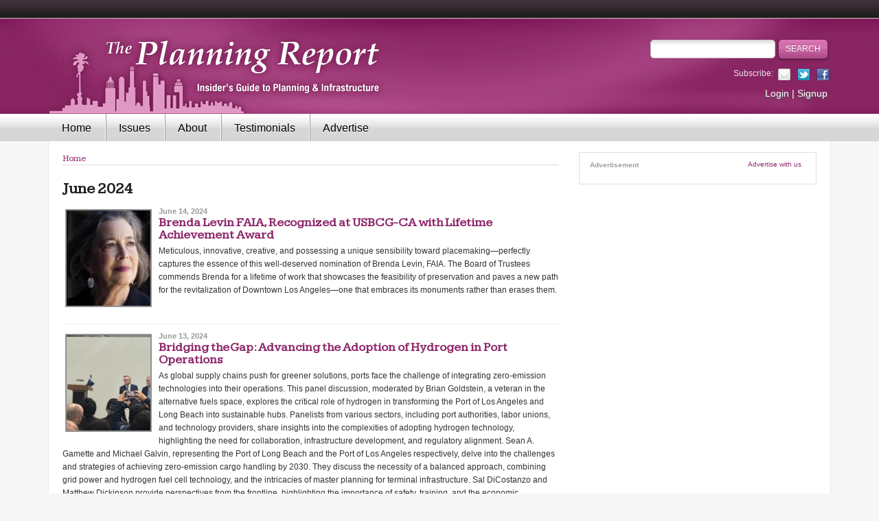

--- FILE ---
content_type: text/html; charset=utf-8
request_url: https://www.planningreport.com/issue/june-2024
body_size: 7620
content:
<!DOCTYPE html PUBLIC "-//W3C//DTD XHTML+RDFa 1.0//EN" 
	"http://www.w3.org/MarkUp/DTD/xhtml-rdfa-1.dtd">
<html xmlns="http://www.w3.org/1999/xhtml" xml:lang="en" version="XHTML+RDFa 1.0" dir="ltr"
  xmlns:content="http://purl.org/rss/1.0/modules/content/"
  xmlns:dc="http://purl.org/dc/terms/"
  xmlns:foaf="http://xmlns.com/foaf/0.1/"
  xmlns:og="http://ogp.me/ns#"
  xmlns:rdfs="http://www.w3.org/2000/01/rdf-schema#"
  xmlns:sioc="http://rdfs.org/sioc/ns#"
  xmlns:sioct="http://rdfs.org/sioc/types#"
  xmlns:skos="http://www.w3.org/2004/02/skos/core#"
  xmlns:xsd="http://www.w3.org/2001/XMLSchema#">

<head profile="http://www.w3.org/1999/xhtml/vocab">
  <meta http-equiv="Content-Type" content="text/html; charset=utf-8" />
<meta name="Generator" content="Drupal 7 (http://drupal.org)" />
<link rel="alternate" type="application/rss+xml" title="RSS - June 2024" href="https://www.planningreport.com/taxonomy/term/10738/feed" />
<link rel="canonical" href="/issue/june-2024" />
<link rel="shortlink" href="/taxonomy/term/10738" />
<meta about="/issue/june-2024" typeof="skos:Concept" property="rdfs:label skos:prefLabel" content="June 2024" />
<link rel="shortcut icon" href="https://www.planningreport.com/sites/default/files/favicon.ico" type="image/vnd.microsoft.icon" />
<meta name="description" content="The Planning Report is the insider&#039;s guide to urban planning and infrastructure in Southern California" />
  <title>June 2024 | The Planning Report</title>
  <meta name="viewport" content="width=device-width, initial-scale=1.0, maximum-scale=1.0, user-scalable=no" />

  <!-- Le HTML5 shim, for IE6-8 support of HTML5 elements -->
  <!--[if lt IE 9]>
    <script src="http://html5shim.googlecode.com/svn/trunk/html5.js"></script>
  <![endif]-->

  <link type="text/css" rel="stylesheet" href="https://www.planningreport.com/sites/default/files/css/css_xE-rWrJf-fncB6ztZfd2huxqgxu4WO-qwma6Xer30m4.css" media="all" />
<link type="text/css" rel="stylesheet" href="https://www.planningreport.com/sites/default/files/css/css_H44LhHGLY6Y4tjgtj0kbvHypQI75nWRW2Azg4VgVsRA.css" media="all" />
<link type="text/css" rel="stylesheet" href="https://www.planningreport.com/sites/default/files/css/css_GDZ1W5kWk3V5ySd4Tx7voRD1UshmjxJJaU46rfYocU0.css" media="all" />
<link type="text/css" rel="stylesheet" href="https://fonts.googleapis.com/css?family=Kameron:400, 700&amp;rwbio1" media="all" />
<link type="text/css" rel="stylesheet" href="https://www.planningreport.com/sites/default/files/css/css_T3taeF8CyX1EFwwgwoHv-cF6SHaqhw_v9fgJPjLa_ZM.css" media="all" />
<link type="text/css" rel="stylesheet" href="https://www.planningreport.com/sites/default/files/css/css_2DPJuNGm8Z9oOef846bpBa8uPfT0VeznwYAOcLwZOIg.css" media="print" />

<!--[if lte IE 8]>
<link type="text/css" rel="stylesheet" href="https://www.planningreport.com/sites/all/themes/custom/tpr_bootstrap/css/ie.css?rwbio1" media="all" />
<![endif]-->
  <!-- 
  <script src="//js/jquery-1.11.2.min.js" type="text/javascript" ></script>
  <script src="//js/bootstrap.min.js" type="text/javascript" ></script>
   -->
  <script type="text/javascript" src="https://www.planningreport.com/sites/default/files/js/js_s5koNMBdK4BqfHyHNPWCXIL2zD0jFcPyejDZsryApj0.js"></script>
<script type="text/javascript" src="https://www.planningreport.com/sites/default/files/js/js_l1SdbSZHLG8Z6l76jAJQCOMic8WCpLW-Fid1T3P_IM0.js"></script>
<script type="text/javascript">
<!--//--><![CDATA[//><!--
var switchTo5x = true;
//--><!]]>
</script>
<script type="text/javascript" src="https://ws.sharethis.com/button/buttons.js"></script>
<script type="text/javascript">
<!--//--><![CDATA[//><!--
if (stLight !== undefined) { stLight.options({"publisher":"dr-d645f3a7-cf14-6aad-9aae-1d569bb25e8","version":"5x","doNotCopy":true,"hashAddressBar":false,"doNotHash":true}); }
//--><!]]>
</script>
<script type="text/javascript" src="https://www.planningreport.com/sites/default/files/js/js_gPqjYq7fqdMzw8-29XWQIVoDSWTmZCGy9OqaHppNxuQ.js"></script>
<script type="text/javascript">
<!--//--><![CDATA[//><!--
(function(i,s,o,g,r,a,m){i["GoogleAnalyticsObject"]=r;i[r]=i[r]||function(){(i[r].q=i[r].q||[]).push(arguments)},i[r].l=1*new Date();a=s.createElement(o),m=s.getElementsByTagName(o)[0];a.async=1;a.src=g;m.parentNode.insertBefore(a,m)})(window,document,"script","//www.google-analytics.com/analytics.js","ga");ga("create", "UA-3203666-2", {"cookieDomain":"auto"});ga("send", "pageview");
//--><!]]>
</script>
<script type="text/javascript" src="https://www.planningreport.com/sites/default/files/js/js_Wf59jAjLW-dRv-LTTDXAZoYXxdxKEHYEH_uGajIMm8c.js"></script>
<script type="text/javascript">
<!--//--><![CDATA[//><!--
jQuery.extend(Drupal.settings, {"basePath":"\/","pathPrefix":"","setHasJsCookie":0,"ajaxPageState":{"theme":"tpr_bootstrap","theme_token":"_h1iisxa62PMIiGdJ262ofPwWysYgsBqWj_EQzXxJrg","js":{"sites\/all\/modules\/contrib\/jquery_update\/replace\/jquery\/1.10\/jquery.min.js":1,"misc\/jquery-extend-3.4.0.js":1,"misc\/jquery-html-prefilter-3.5.0-backport.js":1,"misc\/jquery.once.js":1,"misc\/drupal.js":1,"sites\/all\/modules\/custom\/simpleads\/simpleads.js":1,"0":1,"https:\/\/ws.sharethis.com\/button\/buttons.js":1,"1":1,"sites\/all\/modules\/contrib\/google_analytics\/googleanalytics.js":1,"2":1,"sites\/all\/themes\/custom\/tpr_bootstrap\/js\/bootstrap.min.js":1,"sites\/all\/themes\/custom\/tpr_bootstrap\/js\/hammer.js":1,"sites\/all\/themes\/custom\/tpr_bootstrap\/js\/jquery.hammer.js":1,"sites\/all\/themes\/custom\/tpr_bootstrap\/js\/slider.js":1,"sites\/all\/themes\/custom\/tpr_bootstrap\/js\/common.js":1},"css":{"modules\/system\/system.base.css":1,"modules\/system\/system.menus.css":1,"modules\/system\/system.messages.css":1,"modules\/system\/system.theme.css":1,"modules\/comment\/comment.css":1,"modules\/field\/theme\/field.css":1,"modules\/node\/node.css":1,"modules\/search\/search.css":1,"sites\/all\/modules\/contrib\/ubercart\/uc_order\/uc_order.css":1,"sites\/all\/modules\/contrib\/ubercart\/uc_product\/uc_product.css":1,"sites\/all\/modules\/contrib\/ubercart\/uc_store\/uc_store.css":1,"modules\/user\/user.css":1,"sites\/all\/modules\/contrib\/video_filter\/video_filter.css":1,"sites\/all\/modules\/contrib\/views\/css\/views.css":1,"sites\/all\/modules\/contrib\/media\/modules\/media_wysiwyg\/css\/media_wysiwyg.base.css":1,"sites\/all\/modules\/contrib\/ctools\/css\/ctools.css":1,"modules\/taxonomy\/taxonomy.css":1,"https:\/\/fonts.googleapis.com\/css?family=Kameron:400, 700":1,"sites\/all\/themes\/custom\/tpr_bootstrap\/css\/bootstrap.min.css":1,"sites\/all\/themes\/custom\/tpr_bootstrap\/css\/styles.css":1,"sites\/all\/themes\/custom\/tpr_bootstrap\/css\/print.css":1,"sites\/all\/themes\/custom\/tpr_bootstrap\/css\/ie.css":1}},"tpr":{"global_theme_path":"sites\/all\/themes\/custom\/tpr"},"tpr_bootstrap":{"global_theme_path":"sites\/all\/themes\/custom\/tpr_bootstrap"},"googleanalytics":{"trackOutbound":1,"trackMailto":1,"trackDownload":1,"trackDownloadExtensions":"7z|aac|arc|arj|asf|asx|avi|bin|csv|doc(x|m)?|dot(x|m)?|exe|flv|gif|gz|gzip|hqx|jar|jpe?g|js|mp(2|3|4|e?g)|mov(ie)?|msi|msp|pdf|phps|png|ppt(x|m)?|pot(x|m)?|pps(x|m)?|ppam|sld(x|m)?|thmx|qtm?|ra(m|r)?|sea|sit|tar|tgz|torrent|txt|wav|wma|wmv|wpd|xls(x|m|b)?|xlt(x|m)|xlam|xml|z|zip"},"urlIsAjaxTrusted":{"\/issue\/june-2024":true}});
//--><!]]>
</script>
</head>
<body ontouchstart="" class="html not-front not-logged-in no-sidebars page-taxonomy page-taxonomy-term page-taxonomy-term- page-taxonomy-term-10738" >
    <!-- Header -->
<div id="top-divider"></div>
<div id="header">
  <div class="container">
  <div class="row">
    <div class="col-sm-7">
      <div id="logo">
        <a href="/">
          <img src="/sites/all/themes/custom/tpr_bootstrap/images/logo-header.png" alt="The Planning Report" border="0"/>
        </a>
      </div>
    </div>
    <div class="col-sm-5">
      <div class="search hidden-xs">
                <form action="/issue/june-2024" method="post" id="search-block-form" accept-charset="UTF-8"><div><div class="container-inline">
      <h2 class="element-invisible">Search form</h2>
    <div class="form-item form-type-textfield form-item-search-block-form">
  <label class="element-invisible" for="edit-search-block-form--2">Search </label>
 <input title="Enter the terms you wish to search for." type="text" id="edit-search-block-form--2" name="search_block_form" value="" size="15" maxlength="128" class="form-text" />
</div>
<div class="form-actions form-wrapper" id="edit-actions"><input type="submit" id="edit-submit" name="op" value="Search" class="form-submit" /></div><input type="hidden" name="form_build_id" value="form-a-rOT5VgS8yKveCtuMSYCw4Sl3sfJBoD_voh1kOREIE" />
<input type="hidden" name="form_id" value="search_block_form" />
</div>
</div></form>      </div>

      <div class="social-links hidden-xs">
        <div class="links-list">
          <span>Subscribe:</span>
          <a class="icon-email" href="/newsletter">&nbsp;</a>
          <a class="icon-twitter" href="http://twitter.com/PlanningReport">&nbsp;</a>
          <a class="icon-facebook" href="http://www.facebook.com/planningreport">&nbsp;</a>
        </div>
      </div>

      <div class="account-links hidden-xs">
        <a href="/user">Login</a> | <a href="/subscribe">Signup</a>      </div>
    </div>
  </div>
  </div>
</div>

<!-- Primary Nav -->
<div id="navigation" class="container">
  <header id="navbar" role="banner" class="navbar navbar-default">
    <div class="container">
      <div class="navbar-header">
        <div class="search visible-xs">
                    <form action="/issue/june-2024" method="post" id="search-block-form--2" accept-charset="UTF-8"><div><div class="container-inline">
      <h2 class="element-invisible">Search form</h2>
    <div class="form-item form-type-textfield form-item-search-block-form">
  <label class="element-invisible" for="edit-search-block-form--4">Search </label>
 <input title="Enter the terms you wish to search for." type="text" id="edit-search-block-form--4" name="search_block_form" value="" size="15" maxlength="128" class="form-text" />
</div>
<div class="form-actions form-wrapper" id="edit-actions--2"><input type="submit" id="edit-submit--2" name="op" value="Search" class="form-submit" /></div><input type="hidden" name="form_build_id" value="form-DQjfjfcEWvGZcDvbbQtCKuXJwGc6EcIRCBWKza2E0N4" />
<input type="hidden" name="form_id" value="search_block_form" />
</div>
</div></form>        </div>

        <!-- .btn-navbar is used as the toggle for collapsed navbar content -->
        <button type="button" class="navbar-toggle" data-toggle="collapse" data-target=".navbar-collapse">
          <span class="sr-only">Toggle navigation</span>
          <span class="icon-bar"></span>
          <span class="icon-bar"></span>
          <span class="icon-bar"></span>
        </button>
      </div>

              <div class="navbar-collapse collapse">
          <nav role="navigation">
                                        <div class="region region-navigation">
    <div id="block-system-main-menu" class="block block-system block-menu">

    
  <div class="content">
    <ul class="menu"><li class="first leaf"><a href="/">Home</a></li>
<li class="leaf"><a href="/issues" title="">Issues</a></li>
<li class="leaf"><a href="/about-planning-report">About</a></li>
<li class="leaf"><a href="/testimonials">Testimonials</a></li>
<li class="leaf"><a href="/advertise">Advertise</a></li>
<li class="leaf visible-xs my-profile"><a href="/user?current=taxonomy/term/10738">My profile</a></li>
<li class="last leaf visible-xs login"><a href="/user?current=taxonomy/term/10738">Login</a></li>
</ul>  </div>
</div>
  </div>
                      </nav>
        </div>
          </div>
  </header>
</div>

<div class="container">
  <div id="main-container">

    <div id="above_content">
          </div>

    <div class="row">
      <div class="col-sm-12">
                  <div class="tabs">
                      </div>
        
              </div>

              <div class="col-sm-8">
          <div class="hidden-xs">
            <div class="breadcrumbs_likelinks-wrapper">
	<div class="breadcrumbslist">
		<h2 class="element-invisible">You are here</h2><div class="breadcrumb"><a href="/">Home</a></div>	</div>
	<!-- end breadcrumbslist -->
	</div>
<!-- end breadcrumbs_likelinks-wrapper -->
          </div>

          
                      <h1 class="title">June 2024</h1>
                      <div class="region region-content">
    <div id="block-system-main" class="block block-system">

    
  <div class="content">
    <div class="term-listing-heading"><div id="taxonomy-term-10738" class="taxonomy-term vocabulary-issue">

  
  <div class="content">
      </div>

</div>
</div>	<div class="latest-news-list">
					<div class="thumbnail"><a href="/2024/06/14/brenda-levin-faia-recognized-usbcg-ca-lifetime-achievement-award"><img width="130" height="148" border="0" alt="" title="" typeof="foaf:Image" src="https://www.planningreport.com/sites/default/files/styles/article_thumbnail_small/public/field/image/Levin%2C%20Brenda_1.jpg?itok=fqNu0F27" /></a></div>
			<div class="teaser">
				<div class="published-date">June 14, 2024</div>
				<h3><a href="/2024/06/14/brenda-levin-faia-recognized-usbcg-ca-lifetime-achievement-award">Brenda Levin FAIA, Recognized at USBCG-CA with Lifetime Achievement Award</a></h3>
				<p>Meticulous, innovative, creative, and possessing a unique sensibility toward placemaking—perfectly captures the essence of this well-deserved nomination of Brenda Levin, FAIA. The Board of Trustees commends Brenda for a lifetime of work that showcases the feasibility of preservation and paves a new path for the revitalization of Downtown Los Angeles—one that embraces its monuments rather than erases them.</p>
			</div>
			</div>
	<div class="latest-news-list">
					<div class="thumbnail"><a href="/2024/06/13/bridging-gap-advancing-adoption-hydrogen-port-operations"><img width="130" height="148" border="0" alt="" title="" typeof="foaf:Image" src="https://www.planningreport.com/sites/default/files/styles/article_thumbnail_small/public/field/image/panel.png?itok=0rJ5RVX6" /></a></div>
			<div class="teaser">
				<div class="published-date">June 13, 2024</div>
				<h3><a href="/2024/06/13/bridging-gap-advancing-adoption-hydrogen-port-operations">Bridging the Gap: Advancing the Adoption of Hydrogen in Port Operations</a></h3>
				<p>As global supply chains push for greener solutions, ports face the challenge of integrating zero-emission technologies into their operations. This panel discussion, moderated by Brian Goldstein, a veteran in the alternative fuels space, explores the critical role of hydrogen in transforming the Port of Los Angeles and Long Beach into sustainable hubs. Panelists from various sectors, including port authorities, labor unions, and technology providers, share insights into the complexities of adopting hydrogen technology, highlighting the need for collaboration, infrastructure development, and regulatory alignment.
Sean A. Gamette and Michael Galvin, representing the Port of Long Beach and the Port of Los Angeles respectively, delve into the challenges and strategies of achieving zero-emission cargo handling by 2030. They discuss the necessity of a balanced approach, combining grid power and hydrogen fuel cell technology, and the intricacies of master planning for terminal infrastructure. Sal DiCostanzo and Matthew Dickinson provide perspectives from the frontline, highlighting the importance of safety, training, and the economic implications of transitioning to hydrogen. Their collective insights illustrate the path forward, marked by innovative solutions, regulatory pressure, and the evolving demands of a sustainability-conscious market.</p>
			</div>
			</div>
	<div class="latest-news-list">
					<div class="thumbnail"><a href="/2024/06/13/altasea-port-los-angeles-institute-advancing-blue-economy"><img width="130" height="148" border="0" alt="" title="" typeof="foaf:Image" src="https://www.planningreport.com/sites/default/files/styles/article_thumbnail_small/public/field/image/53756192023_f68509acae_k.jpg?itok=3eSZJlG_" /></a></div>
			<div class="teaser">
				<div class="published-date">June 13, 2024</div>
				<h3><a href="/2024/06/13/altasea-port-los-angeles-institute-advancing-blue-economy">AltaSea: The Port of Los Angeles’ Institute for Advancing the Blue Economy</a></h3>
				<p>On May 29th supporters and dignitaries joined AltaSea at the Port of Los Angeles for the ribbon cutting of the Center for Innovation at Berth 58 – a monumental milestone for AltaSea. The Center for Innovation is part of AltaSea’s $35 million transformation of three 100+ year old historic warehouses at the Port of Los Angeles into modern spaces for cutting-edge research, education, workforce development, and innovation around ocean-based solutions to climate change.</p>
			</div>
			</div>
	<div class="latest-news-list">
					<div class="thumbnail"><a href="/2024/06/07/book-review-broken-city-land-speculation-inequality-and-urban-crisis-setha-low-phd"><img width="130" height="148" border="0" alt="" title="" typeof="foaf:Image" src="https://www.planningreport.com/sites/default/files/styles/article_thumbnail_small/public/field/image/broken%20city_0.jpeg?itok=1vxaSdlc" /></a></div>
			<div class="teaser">
				<div class="published-date">June 7, 2024</div>
				<h3><a href="/2024/06/07/book-review-broken-city-land-speculation-inequality-and-urban-crisis-setha-low-phd">Book Review: Broken City, Land Speculation, Inequality, and Urban Crisis. by Setha Low, Ph.D.</a></h3>
				<p>Patrick M. Condon's book, *The Broken City: Land Speculation, Inequality, and Urban Crisis*, addresses the escalating housing costs and rents in major cities worldwide, attributing the crisis to land speculation, stagnant wages, and neoliberal policies. Through an analysis of historical data and economic theory, Condon explores the intricate relationships between land, labor, and capital, highlighting how rising land values and inadequate shelter contribute to socioeconomic inequality and health disparities, as starkly evidenced during the COVID-19 pandemic. He examines various international and local solutions, emphasizing the potential of modern land value taxes and zoning reforms to mitigate the urban housing crisis. Condon's comprehensive approach offers insightful strategies to create more equitable and sustainable urban environments.</p>
			</div>
			</div>
  </div>
</div>
  </div>
        </div>

        <div class="col-sm-4">
            <div class="region region-sidebar">
    <div id="block-simpleads-ad-groups-633" class="block block-simpleads">

    <h2>Advertisement</h2>
  
  <div class="content">
    <div class="header">
  <div class="ad-link"><a href="/advertise">Advertise with us</a></div>
</div>

<div class="adslist">
  
  <script type="text/javascript">
    _simpelads_load('#ads-633', 633, 6);
  </script>
  <div id="ads-633"></div>
  
  <noscript>
    </noscript>
  
</div>  </div>
</div>
  </div>
        </div>
          </div>

    <div class="below_content">
          </div>
  </div>
  <!-- end wrap -->
</div>
<!-- end main content -->

<!-- Footer -->
<div id="footer">
  <div class="container">
    <div class="footer-top">
      <div class="logo-footer">
        <a href="/"><img id="logo-bottom" src="/sites/all/themes/custom/tpr_bootstrap/images/bottom-logo.png" alt="The Planning Report" border="0"></a>
      </div>
      <div class="subscribe">
                <form action="/issue/june-2024" method="post" id="-tpr-mailchimp-subscribe-form" accept-charset="UTF-8"><div><div class="form-item form-type-textfield form-item-email">
  <label for="edit-email">Subscribe </label>
 <input type="text" id="edit-email" name="email" value="enter email address" size="60" maxlength="128" class="form-text" />
</div>
<input type="submit" id="edit-submit--3" name="op" value="Subscribe" class="form-submit" /><input type="hidden" name="form_build_id" value="form-W71D2sT2tJwGCXt8TeIcZ8z6YhlVwGAVQ8V-K_llYiw" />
<input type="hidden" name="form_id" value="_tpr_mailchimp_subscribe_form" />
</div></form>      </div>
    </div>

    <div class="footer-bottom">
      <div class="row">
        <div class="col-sm-3">
            <div class="region region-bottom-column1">
    <div id="block-menu-menu-categories" class="block block-menu">

    <h2>Popular Tags</h2>
  
  <div class="content">
    <ul class="menu"><li class="first leaf"><a href="https://www.planningreport.com/tpr-archive">TPR Archive</a></li>
<li class="leaf"><a href="/tags/solar-energy">Clean Energy</a></li>
<li class="leaf"><a href="/tags/transportation">Transportation</a></li>
<li class="leaf"><a href="http://www.planningreport.com/tags/urban-revitalization">Urban Revitalization</a></li>
<li class="last leaf"><a href="http://www.planningreport.com/search/word/water%20management">Water Management</a></li>
</ul>  </div>
</div>
  </div>
        </div>
        <!-- end bottom column 1 -->
        <div class="col-sm-3">
            <div class="region region-bottom-column2">
    <div id="block-menu-menu-information" class="block block-menu">

    <h2>Events</h2>
  
  <div class="content">
    <ul class="menu"><li class="first last leaf"><a href="http://www.verdexchange.org/">VX2025: 18th Annual Green Marketmakers Conference</a></li>
</ul>  </div>
</div>
  </div>
        </div>
        <!-- end bottom column 2 -->
        <div class="col-sm-3">
            <div class="region region-bottom-column3">
    <div id="block-menu-menu-content" class="block block-menu">

    <h2>Affiliated Organizations</h2>
  
  <div class="content">
    <ul class="menu"><li class="first leaf"><a href="http://www.ablinc.net/" title="">Abel &amp; Associates</a></li>
<li class="leaf"><a href="http://www.levinarch.com/" title="">Levin &amp; Associates</a></li>
<li class="last leaf"><a href="http://www.verdexchange.org/" title="">VerdeXchange</a></li>
</ul>  </div>
</div>
  </div>
        </div>
        <!-- end bottom column 2 -->
        <div class="col-sm-3">
            <div class="region region-bottom-column4">
    <div id="block-menu-menu-connect" class="block block-menu">

    <h2>Connect</h2>
  
  <div class="content">
    <ul class="menu"><li class="first leaf"><a href="http://www.facebook.com/planningreport" id="facebook-item">Follow us on Facebook</a></li>
<li class="leaf"><a href="https://www.linkedin.com/company/9376966/admin/dashboard/">Follow us on LinkedIn</a></li>
<li class="last collapsed"><a href="/newsletter" id="email-item">Follow us via Email</a></li>
</ul>  </div>
</div>
  </div>
        </div>
        <!-- end bottom column 4 -->
      </div>
    </div>
  </div>
</div>
<!-- End Footer -->

<div id="bottom-line">
  <div class="container">
    &copy; 2026 The Planning Report | David Abel, Publisher, ABL, Inc.  </div>
</div>
  </body>
</html>


--- FILE ---
content_type: application/x-javascript
request_url: https://www.planningreport.com/sites/default/files/js/js_l1SdbSZHLG8Z6l76jAJQCOMic8WCpLW-Fid1T3P_IM0.js
body_size: -41
content:
/**
 * @file
 * SimpleAds JS Helper.
 */

(function ($) {
  Drupal.behaviors.simpleads = {
    attach: function(context) {
    }
  };
}(jQuery));

/**
 *	Ajax call for Ads.
 * elem - Ad container
 * tid  - term id
 * num - numer of ads to display
 * img_loader - image (ad load indicator), should be HTML tag <img src="loader.gif">
 */
function _simpelads_load(elem, tid, num, img_loader) {
  (function ($) {
    basepath = Drupal.settings.basePath;
    if (tid > 0 && num > 0) {
      if (img_loader != '')
        $(elem).html(img_loader);
      $.get(basepath + 'simpleads/load/' + tid + '/' + num, function (data) {
        $(elem).html(data);
      });
    }
  }(jQuery));
};
